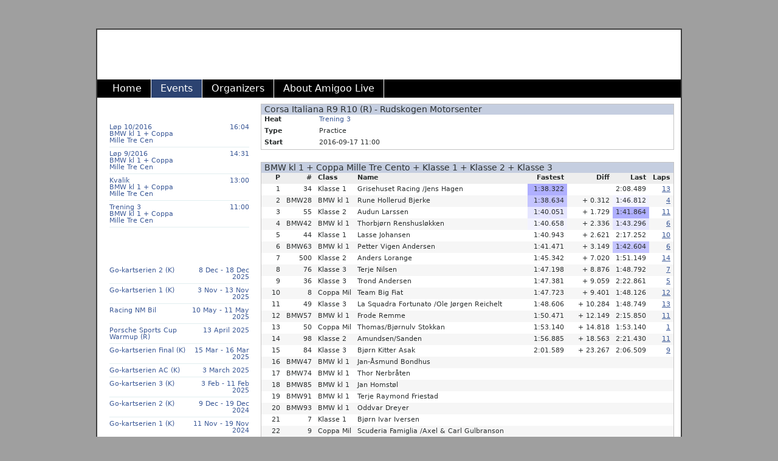

--- FILE ---
content_type: text/html; charset=utf-8
request_url: http://amigoolive.com/heat/30683
body_size: 49862
content:

<!DOCTYPE html PUBLIC "-//W3C//DTD XHTML 1.0 Transitional//EN" "http://www.w3.org/TR/xhtml1/DTD/xhtml1-transitional.dtd">
<html xmlns="http://www.w3.org/1999/xhtml">
<head>
    <title>Amigoo Live Corsa Italiana R9 R10 (R) Trening 3</title>
    <meta http-equiv="Content-Type" content="text/html; charset=ISO-8859-1" />
    <meta http-equiv="Content-language" content="en" />
    <meta http-equiv="Cache-Control" content="no-cache" />
    <meta http-equiv="Pragma" content="no-cache" />
    <meta http-equiv="Expires" content="0" />
    <meta name="description" content="Amigoo Live Corsa Italiana R9 R10 (R) Trening 3" />
    <meta name="keywords" content="Corsa Italiana R9 R10 (R),Trening 3,amigoo, tidtagning live, live timing, racing, edurance racing, roadracing, racing, karting, motocross, supermoto, classic racing" />
    <meta name="robots" content="index,follow" />
    <meta name="revisit-after" content="1 days" />
    <link rel="image_src" href="/resources/AmigooLiveLogo-plate2r.png" />
    <link rel="shortcut icon" href="/favicon.ico" />
    <link rel="stylesheet" type="text/css" href="/content/Site_2_0_0_b3.css" />
    <!--[if lte IE 6]>
        <link rel="stylesheet" type="text/css" href="/content/ie6_1_0.css" />
	<![endif]-->
    <script type="text/javascript" src="http://s7.addthis.com/js/250/addthis_widget.js#username=amigoo"></script>
    <script type="text/javascript" src="http://code.jquery.com/jquery-1.8.0.min.js"></script>

        <script type="text/javascript">
         function openLapsWindow(heatID, participantID) {
             window.open('/lap' + '?heatid=' + heatID + '&participantid=' + participantID, 'Laps', 'toolbar=no,location=no,directories=no,status=yes,menubar=no,scrollbars=yes,resizable=yes,width=635,height=600');
             return false;
         }

         $(
        function () {
            $('#Heat .tableWrap table tr').hover(
                function () {
                    $(this).contents('td').addClass("hover");
                },
                function () {
                    $(this).contents('td').removeClass("hover");
                }
                )
        }
        )
    </script>

    <script type="text/javascript" src="/scripts/jquery.cycle.min.js"></script>
    <script type="text/javascript">
        var addthis_config = { ui_language: "en", "data_track_clickback": true };
        var _gaq = _gaq || [];_gaq.push(['_setAccount', 'UA-18148240-1']);_gaq.push(['_setDomainName', '.amigoo.se']);_gaq.push(['_trackPageview']);
        (function() {var ga = document.createElement('script'); ga.type = 'text/javascript'; ga.async = true;ga.src = ('https:' == document.location.protocol ? 'https://ssl' : 'http://www') + '.google-analytics.com/ga.js';var s = document.getElementsByTagName('script')[0]; s.parentNode.insertBefore(ga, s);})();
    </script>
</head>
<body>
    <div id="top">
        <p>&nbsp;</p>
    </div>
    <!-- -->
    <div id="outerDivBg">
        <div id="outerDiv">
            <div id="header">
                <div id="logoButton"><a href="/">Home</a></div>
                <div id="menuMain">
                    <ul>
                        <li class="first"><a class="first" href="/">Home</a></li>
                        <li><a class="current" href="/event">Events</a></li>
                        <li><a class="" href="/organizer">Organizers</a></li>
                        <li><a class="" href="/about">About Amigoo Live</a></li>
                    </ul>
                </div>
            </div>
            <div id="content">


				<div id="leftcol-m">
<div class="subM-m
 ">
<h3>Corsa Italiana R9 R10 (R)</h3>
<table>
    <tr>
    <td class="ml">&nbsp;&nbsp;</td>
    <td class="first"><a href="/heat/30759" title="BMW kl 1 + Coppa Mille Tre Cento + Klasse 1 + Klasse 2 + Klasse 3">Løp 10/2016<br />BMW kl 1 + Coppa Mille Tre Cen</a></td>
    <td class="first date"><a href="/heat/30759" title="2016-09-17 16:04">16:04</a></td>
    <td class="mr">&nbsp;&nbsp;</td>
    </tr>
    <tr>
    <td class="ml">&nbsp;&nbsp;</td>
    <td class=""><a href="/heat/30735" title="BMW kl 1 + Coppa Mille Tre Cento + Klasse 1 + Klasse 2 + Klasse 3">Løp 9/2016<br />BMW kl 1 + Coppa Mille Tre Cen</a></td>
    <td class=" date"><a href="/heat/30735" title="2016-09-17 14:31">14:31</a></td>
    <td class="mr">&nbsp;&nbsp;</td>
    </tr>
    <tr>
    <td class="ml">&nbsp;&nbsp;</td>
    <td class=""><a href="/heat/30711" title="BMW kl 1 + Coppa Mille Tre Cento + Klasse 1 + Klasse 2 + Klasse 3">Kvalik<br />BMW kl 1 + Coppa Mille Tre Cen</a></td>
    <td class=" date"><a href="/heat/30711" title="2016-09-17 13:00">13:00</a></td>
    <td class="mr">&nbsp;&nbsp;</td>
    </tr>
    <tr>
    <td class="ml">&nbsp;&nbsp;</td>
    <td class=""><a href="/heat/30683" title="BMW kl 1 + Coppa Mille Tre Cento + Klasse 1 + Klasse 2 + Klasse 3">Trening 3<br />BMW kl 1 + Coppa Mille Tre Cen</a></td>
    <td class=" date"><a href="/heat/30683" title="2016-09-17 11:00">11:00</a></td>
    <td class="mr">&nbsp;&nbsp;</td>
    </tr>
    <tr><td class="ml">&nbsp;&nbsp;</td><td class="last" colspan="2">&nbsp;</td><td class="mr">&nbsp;&nbsp;</td></tr>
</table></div>
<div class="subM-m
 ">
<h3>Past Events</h3>
<table>
    <tr><td class="ml"></td><td class="first"><a href="/event/2336">Go-kartserien 2 (K)</a></td><td class="first date"><a href="/event/2336">8 Dec - 18 Dec 2025</a></td><td class="mr"></td></tr>
    <tr><td class="ml"></td><td class=""><a href="/event/2335">Go-kartserien 1 (K)</a></td><td class=" date"><a href="/event/2335">3 Nov - 13 Nov 2025</a></td><td class="mr"></td></tr>
    <tr><td class="ml"></td><td class=""><a href="/event/2334">Racing NM Bil</a></td><td class=" date"><a href="/event/2334">10 May - 11 May 2025</a></td><td class="mr"></td></tr>
    <tr><td class="ml"></td><td class=""><a href="/event/2333">Porsche Sports Cup Warmup (R)</a></td><td class=" date"><a href="/event/2333">13 April 2025</a></td><td class="mr"></td></tr>
    <tr><td class="ml"></td><td class=""><a href="/event/2332">Go-kartserien Final (K)</a></td><td class=" date"><a href="/event/2332">15 Mar - 16 Mar 2025</a></td><td class="mr"></td></tr>
    <tr><td class="ml"></td><td class=""><a href="/event/2331">Go-kartserien AC (K)</a></td><td class=" date"><a href="/event/2331">3 March 2025</a></td><td class="mr"></td></tr>
    <tr><td class="ml"></td><td class=""><a href="/event/2330">Go-kartserien 3 (K)</a></td><td class=" date"><a href="/event/2330">3 Feb - 11 Feb 2025</a></td><td class="mr"></td></tr>
    <tr><td class="ml"></td><td class=""><a href="/event/2329">Go-kartserien 2 (K)</a></td><td class=" date"><a href="/event/2329">9 Dec - 19 Dec 2024</a></td><td class="mr"></td></tr>
    <tr><td class="ml"></td><td class=""><a href="/event/2328">Go-kartserien 1 (K)</a></td><td class=" date"><a href="/event/2328">11 Nov - 19 Nov 2024</a></td><td class="mr"></td></tr>
    <tr><td class="ml"></td><td class=""><a href="/event/2327">S&#246;dra distriktet DM (R)</a></td><td class=" date"><a href="/event/2327">12 October 2024</a></td><td class="mr"></td></tr>
    <tr><td class="ml"></td><td class="more" colspan="2"><a href="/event">More</a></td><td class="mr"></td></tr>
</table>
</div>
				</div><!-- -->
				<div id="rightcol-f">
                    <div id="HeatInfo">
	                    <div class="tableWrap"><table>
	                        <caption>Corsa Italiana R9 R10 (R) - Rudskogen Motorsenter</caption>
                	        
                                <tr><td class="caption">Heat</td><td><a href="/event/1269">Trening 3</a></td><td class="flag" rowspan="3"><div class="flag flag-finish"></div></td></tr>
	                        <tr><td class="caption">Type</td><td>Practice</td></tr>
	                        <tr><td class="caption">Start</td><td>2016-09-17 11:00</td></tr>
	                    </table></div>
                    </div>

                    <div id="Heat">
                        <div class="tableWrap"><table>
                            <caption>BMW kl 1 + Coppa Mille Tre Cento + Klasse 1 + Klasse 2 + Klasse 3</caption>
                                    <tr>
                                        <th class="poschg"></th>
                                        <th class="pos" title="Position">P</th>
                                        <th class="number">#</th>
                                        <th class="class">Class</th>
                                        <th class="name">Name</th>
                                        <th class="time time-best rtime-best">Fastest</th>
                                        <th class="time time-diff">Diff</th>
                                        
                                        
                                        <th class="time time-last">Last</th>
                                        <th class="lap">Laps</th>
                                    </tr>
                                        <tr class="odd">
                                            <td class="poschg"><div class="poschg-none"></div></td>
                                            <td class="pos">1</td>
                                            <td class="number">34</td>
                                            <td class="class" title="Klasse 1"><span>Klasse 1</span></td>
                                            <td class="name" title="Grisehuset Racing /Jens Hagen"><span class="name">Grisehuset Racing /Jens Hagen</span></td>
                                            <td class="time time-best rtime-best lap_f" title="Fastest, Fastest lap: 4">1:38.322</td>
                                            <td class="time time-diff diff-none" title="Gap:  "></td>
                                            
                                            
                                            <td class="time time-last " title="11th fastest">2:08.489</td>
                                            <td class="lap"><a href="#" class="link" onclick="return openLapsWindow(30683,107722);">13</a></td>
                                        </tr>
                                        <tr class="even">
                                            <td class="poschg"><div class="poschg-none"></div></td>
                                            <td class="pos">2</td>
                                            <td class="number">BMW28</td>
                                            <td class="class" title="BMW kl 1"><span>BMW kl 1</span></td>
                                            <td class="name" title="Rune Hollerud Bjerke"><span class="name">Rune Hollerud Bjerke</span></td>
                                            <td class="time time-best rtime-best lap90_100" title="2nd fastest, Fastest lap: 2">1:38.634</td>
                                            <td class="time time-diff diff-none" title="Gap: + 1:38.634 ">+ 0.312</td>
                                            
                                            
                                            <td class="time time-last lap50_70" title="4th fastest">1:46.812</td>
                                            <td class="lap"><a href="#" class="link" onclick="return openLapsWindow(30683,107746);">4</a></td>
                                        </tr>
                                        <tr class="odd">
                                            <td class="poschg"><div class="poschg-none"></div></td>
                                            <td class="pos">3</td>
                                            <td class="number">55</td>
                                            <td class="class" title="Klasse 2"><span>Klasse 2</span></td>
                                            <td class="name" title="Audun Larssen"><span class="name">Audun Larssen</span></td>
                                            <td class="time time-best rtime-best lap70_90" title="3rd fastest, Fastest lap: 3">1:40.051</td>
                                            <td class="time time-diff diff-none" title="Gap: + 1:40.051 ">+ 1.729</td>
                                            
                                            
                                            <td class="time time-last lap_f" title="Fastest">1:41.864</td>
                                            <td class="lap"><a href="#" class="link" onclick="return openLapsWindow(30683,107747);">11</a></td>
                                        </tr>
                                        <tr class="even">
                                            <td class="poschg"><div class="poschg-none"></div></td>
                                            <td class="pos">4</td>
                                            <td class="number">BMW42</td>
                                            <td class="class" title="BMW kl 1"><span>BMW kl 1</span></td>
                                            <td class="name" title="Thorbj&#248;rn Renshusl&#248;kken"><span class="name">Thorbj&#248;rn Renshusl&#248;kken</span></td>
                                            <td class="time time-best rtime-best lap50_70" title="4th fastest, Fastest lap: 3">1:40.658</td>
                                            <td class="time time-diff diff-none" title="Gap: + 1:40.658 ">+ 2.336</td>
                                            
                                            
                                            <td class="time time-last lap70_90" title="3rd fastest">1:43.296</td>
                                            <td class="lap"><a href="#" class="link" onclick="return openLapsWindow(30683,107725);">6</a></td>
                                        </tr>
                                        <tr class="odd">
                                            <td class="poschg"><div class="poschg-none"></div></td>
                                            <td class="pos">5</td>
                                            <td class="number">44</td>
                                            <td class="class" title="Klasse 1"><span>Klasse 1</span></td>
                                            <td class="name" title="Lasse Johansen"><span class="name">Lasse Johansen</span></td>
                                            <td class="time time-best rtime-best " title="5th fastest, Fastest lap: 3">1:40.943</td>
                                            <td class="time time-diff diff-none" title="Gap: + 1:40.943 ">+ 2.621</td>
                                            
                                            
                                            <td class="time time-last " title="13th fastest">2:17.252</td>
                                            <td class="lap"><a href="#" class="link" onclick="return openLapsWindow(30683,107726);">10</a></td>
                                        </tr>
                                        <tr class="even">
                                            <td class="poschg"><div class="poschg-none"></div></td>
                                            <td class="pos">6</td>
                                            <td class="number">BMW63</td>
                                            <td class="class" title="BMW kl 1"><span>BMW kl 1</span></td>
                                            <td class="name" title="Petter Vigen Andersen"><span class="name">Petter Vigen Andersen</span></td>
                                            <td class="time time-best rtime-best " title="6th fastest, Fastest lap: 5">1:41.471</td>
                                            <td class="time time-diff diff-none" title="Gap: + 1:41.471 ">+ 3.149</td>
                                            
                                            
                                            <td class="time time-last lap90_100" title="2nd fastest">1:42.604</td>
                                            <td class="lap"><a href="#" class="link" onclick="return openLapsWindow(30683,107733);">6</a></td>
                                        </tr>
                                        <tr class="odd">
                                            <td class="poschg"><div class="poschg-none"></div></td>
                                            <td class="pos">7</td>
                                            <td class="number">500</td>
                                            <td class="class" title="Klasse 2"><span>Klasse 2</span></td>
                                            <td class="name" title="Anders Lorange"><span class="name">Anders Lorange</span></td>
                                            <td class="time time-best rtime-best " title="7th fastest, Fastest lap: 11">1:45.342</td>
                                            <td class="time time-diff diff-none" title="Gap: + 1:45.342 ">+ 7.020</td>
                                            
                                            
                                            <td class="time time-last " title="8th fastest">1:51.149</td>
                                            <td class="lap"><a href="#" class="link" onclick="return openLapsWindow(30683,107744);">14</a></td>
                                        </tr>
                                        <tr class="even">
                                            <td class="poschg"><div class="poschg-none"></div></td>
                                            <td class="pos">8</td>
                                            <td class="number">76</td>
                                            <td class="class" title="Klasse 3"><span>Klasse 3</span></td>
                                            <td class="name" title="Terje Nilsen"><span class="name">Terje Nilsen</span></td>
                                            <td class="time time-best rtime-best " title="8th fastest, Fastest lap: 1">1:47.198</td>
                                            <td class="time time-diff diff-none" title="Gap: + 1:47.198 ">+ 8.876</td>
                                            
                                            
                                            <td class="time time-last " title="7th fastest">1:48.792</td>
                                            <td class="lap"><a href="#" class="link" onclick="return openLapsWindow(30683,107735);">7</a></td>
                                        </tr>
                                        <tr class="odd">
                                            <td class="poschg"><div class="poschg-none"></div></td>
                                            <td class="pos">9</td>
                                            <td class="number">36</td>
                                            <td class="class" title="Klasse 3"><span>Klasse 3</span></td>
                                            <td class="name" title="Trond Andersen"><span class="name">Trond Andersen</span></td>
                                            <td class="time time-best rtime-best " title="9th fastest, Fastest lap: 4">1:47.381</td>
                                            <td class="time time-diff diff-none" title="Gap: + 1:47.381 ">+ 9.059</td>
                                            
                                            
                                            <td class="time time-last " title="15th fastest">2:22.861</td>
                                            <td class="lap"><a href="#" class="link" onclick="return openLapsWindow(30683,107724);">5</a></td>
                                        </tr>
                                        <tr class="even">
                                            <td class="poschg"><div class="poschg-none"></div></td>
                                            <td class="pos">10</td>
                                            <td class="number">8</td>
                                            <td class="class" title="Coppa Mille Tre Cento"><span>Coppa Mille Tre Cento</span></td>
                                            <td class="name" title="Team Big Fiat"><span class="name">Team Big Fiat</span></td>
                                            <td class="time time-best rtime-best " title="10th fastest, Fastest lap: 6">1:47.723</td>
                                            <td class="time time-diff diff-none" title="Gap: + 1:47.723 ">+ 9.401</td>
                                            
                                            
                                            <td class="time time-last " title="5th fastest">1:48.126</td>
                                            <td class="lap"><a href="#" class="link" onclick="return openLapsWindow(30683,107715);">12</a></td>
                                        </tr>
                                        <tr class="odd">
                                            <td class="poschg"><div class="poschg-none"></div></td>
                                            <td class="pos">11</td>
                                            <td class="number">49</td>
                                            <td class="class" title="Klasse 3"><span>Klasse 3</span></td>
                                            <td class="name" title="La Squadra Fortunato /Ole J&#248;rgen Reichelt"><span class="name">La Squadra Fortunato /Ole J&#248;rgen Reichelt</span></td>
                                            <td class="time time-best rtime-best " title="11th fastest, Fastest lap: 4">1:48.606</td>
                                            <td class="time time-diff diff-none" title="Gap: + 1:48.606 ">+ 10.284</td>
                                            
                                            
                                            <td class="time time-last " title="6th fastest">1:48.749</td>
                                            <td class="lap"><a href="#" class="link" onclick="return openLapsWindow(30683,107728);">13</a></td>
                                        </tr>
                                        <tr class="even">
                                            <td class="poschg"><div class="poschg-none"></div></td>
                                            <td class="pos">12</td>
                                            <td class="number">BMW57</td>
                                            <td class="class" title="BMW kl 1"><span>BMW kl 1</span></td>
                                            <td class="name" title="Frode Remme"><span class="name">Frode Remme</span></td>
                                            <td class="time time-best rtime-best " title="12th fastest, Fastest lap: 3">1:50.471</td>
                                            <td class="time time-diff diff-none" title="Gap: + 1:50.471 ">+ 12.149</td>
                                            
                                            
                                            <td class="time time-last " title="12th fastest">2:15.850</td>
                                            <td class="lap"><a href="#" class="link" onclick="return openLapsWindow(30683,107730);">11</a></td>
                                        </tr>
                                        <tr class="odd">
                                            <td class="poschg"><div class="poschg-none"></div></td>
                                            <td class="pos">13</td>
                                            <td class="number">50</td>
                                            <td class="class" title="Coppa Mille Tre Cento"><span>Coppa Mille Tre Cento</span></td>
                                            <td class="name" title="Thomas/Bj&#248;rnulv Stokkan"><span class="name">Thomas/Bj&#248;rnulv Stokkan</span></td>
                                            <td class="time time-best rtime-best " title="13th fastest, Fastest lap: 1">1:53.140</td>
                                            <td class="time time-diff diff-none" title="Gap: + 1:53.140 ">+ 14.818</td>
                                            
                                            
                                            <td class="time time-last " title="9th fastest">1:53.140</td>
                                            <td class="lap"><a href="#" class="link" onclick="return openLapsWindow(30683,107729);">1</a></td>
                                        </tr>
                                        <tr class="even">
                                            <td class="poschg"><div class="poschg-none"></div></td>
                                            <td class="pos">14</td>
                                            <td class="number">98</td>
                                            <td class="class" title="Klasse 2"><span>Klasse 2</span></td>
                                            <td class="name" title="Amundsen/Sanden"><span class="name">Amundsen/Sanden</span></td>
                                            <td class="time time-best rtime-best " title="14th fastest, Fastest lap: 10">1:56.885</td>
                                            <td class="time time-diff diff-none" title="Gap: + 1:56.885 ">+ 18.563</td>
                                            
                                            
                                            <td class="time time-last " title="14th fastest">2:21.430</td>
                                            <td class="lap"><a href="#" class="link" onclick="return openLapsWindow(30683,107740);">11</a></td>
                                        </tr>
                                        <tr class="odd">
                                            <td class="poschg"><div class="poschg-none"></div></td>
                                            <td class="pos">15</td>
                                            <td class="number">84</td>
                                            <td class="class" title="Klasse 3"><span>Klasse 3</span></td>
                                            <td class="name" title="Bj&#248;rn Kitter Asak"><span class="name">Bj&#248;rn Kitter Asak</span></td>
                                            <td class="time time-best rtime-best " title="15th fastest, Fastest lap: 8">2:01.589</td>
                                            <td class="time time-diff diff-none" title="Gap: + 2:01.589 ">+ 23.267</td>
                                            
                                            
                                            <td class="time time-last " title="10th fastest">2:06.509</td>
                                            <td class="lap"><a href="#" class="link" onclick="return openLapsWindow(30683,107736);">9</a></td>
                                        </tr>
                                        <tr class="even">
                                            <td class="poschg"><div class="poschg-none"></div></td>
                                            <td class="pos">16</td>
                                            <td class="number">BMW47</td>
                                            <td class="class" title="BMW kl 1"><span>BMW kl 1</span></td>
                                            <td class="name" title="Jan-&#197;smund Bondhus"><span class="name">Jan-&#197;smund Bondhus</span></td>
                                            <td class="time time-best rtime-best " title=", Fastest lap: "></td>
                                            <td class="time time-diff diff-none" title="Gap:  "></td>
                                            
                                            
                                            <td class="time time-last " title=""></td>
                                            <td class="lap"><a href="#" class="link" onclick="return openLapsWindow(30683,107727);"></a></td>
                                        </tr>
                                        <tr class="odd">
                                            <td class="poschg"><div class="poschg-none"></div></td>
                                            <td class="pos">17</td>
                                            <td class="number">BMW74</td>
                                            <td class="class" title="BMW kl 1"><span>BMW kl 1</span></td>
                                            <td class="name" title="Thor Nerbr&#229;ten"><span class="name">Thor Nerbr&#229;ten</span></td>
                                            <td class="time time-best rtime-best " title=", Fastest lap: "></td>
                                            <td class="time time-diff diff-none" title="Gap:  "></td>
                                            
                                            
                                            <td class="time time-last " title=""></td>
                                            <td class="lap"><a href="#" class="link" onclick="return openLapsWindow(30683,107734);"></a></td>
                                        </tr>
                                        <tr class="even">
                                            <td class="poschg"><div class="poschg-none"></div></td>
                                            <td class="pos">18</td>
                                            <td class="number">BMW85</td>
                                            <td class="class" title="BMW kl 1"><span>BMW kl 1</span></td>
                                            <td class="name" title="Jan Homst&#248;l"><span class="name">Jan Homst&#248;l</span></td>
                                            <td class="time time-best rtime-best " title=", Fastest lap: "></td>
                                            <td class="time time-diff diff-none" title="Gap:  "></td>
                                            
                                            
                                            <td class="time time-last " title=""></td>
                                            <td class="lap"><a href="#" class="link" onclick="return openLapsWindow(30683,107737);"></a></td>
                                        </tr>
                                        <tr class="odd">
                                            <td class="poschg"><div class="poschg-none"></div></td>
                                            <td class="pos">19</td>
                                            <td class="number">BMW91</td>
                                            <td class="class" title="BMW kl 1"><span>BMW kl 1</span></td>
                                            <td class="name" title="Terje Raymond Friestad"><span class="name">Terje Raymond Friestad</span></td>
                                            <td class="time time-best rtime-best " title=", Fastest lap: "></td>
                                            <td class="time time-diff diff-none" title="Gap:  "></td>
                                            
                                            
                                            <td class="time time-last " title=""></td>
                                            <td class="lap"><a href="#" class="link" onclick="return openLapsWindow(30683,107738);"></a></td>
                                        </tr>
                                        <tr class="even">
                                            <td class="poschg"><div class="poschg-none"></div></td>
                                            <td class="pos">20</td>
                                            <td class="number">BMW93</td>
                                            <td class="class" title="BMW kl 1"><span>BMW kl 1</span></td>
                                            <td class="name" title="Oddvar Dreyer"><span class="name">Oddvar Dreyer</span></td>
                                            <td class="time time-best rtime-best " title=", Fastest lap: "></td>
                                            <td class="time time-diff diff-none" title="Gap:  "></td>
                                            
                                            
                                            <td class="time time-last " title=""></td>
                                            <td class="lap"><a href="#" class="link" onclick="return openLapsWindow(30683,107739);"></a></td>
                                        </tr>
                                        <tr class="odd">
                                            <td class="poschg"><div class="poschg-none"></div></td>
                                            <td class="pos">21</td>
                                            <td class="number">7</td>
                                            <td class="class" title="Klasse 1"><span>Klasse 1</span></td>
                                            <td class="name" title="Bj&#248;rn Ivar Iversen"><span class="name">Bj&#248;rn Ivar Iversen</span></td>
                                            <td class="time time-best rtime-best " title=", Fastest lap: "></td>
                                            <td class="time time-diff diff-none" title="Gap:  "></td>
                                            
                                            
                                            <td class="time time-last " title=""></td>
                                            <td class="lap"><a href="#" class="link" onclick="return openLapsWindow(30683,107714);"></a></td>
                                        </tr>
                                        <tr class="even">
                                            <td class="poschg"><div class="poschg-none"></div></td>
                                            <td class="pos">22</td>
                                            <td class="number">9</td>
                                            <td class="class" title="Coppa Mille Tre Cento"><span>Coppa Mille Tre Cento</span></td>
                                            <td class="name" title="Scuderia Famiglia /Axel &amp; Carl Gulbranson"><span class="name">Scuderia Famiglia /Axel &amp; Carl Gulbranson</span></td>
                                            <td class="time time-best rtime-best " title=", Fastest lap: "></td>
                                            <td class="time time-diff diff-none" title="Gap:  "></td>
                                            
                                            
                                            <td class="time time-last " title=""></td>
                                            <td class="lap"><a href="#" class="link" onclick="return openLapsWindow(30683,107716);"></a></td>
                                        </tr>
                                        <tr class="odd">
                                            <td class="poschg"><div class="poschg-none"></div></td>
                                            <td class="pos">23</td>
                                            <td class="number">12</td>
                                            <td class="class" title="Coppa Mille Tre Cento"><span>Coppa Mille Tre Cento</span></td>
                                            <td class="name" title="Grisehuset Racing /Robin A.R. Tangen"><span class="name">Grisehuset Racing /Robin A.R. Tangen</span></td>
                                            <td class="time time-best rtime-best " title=", Fastest lap: "></td>
                                            <td class="time time-diff diff-none" title="Gap:  "></td>
                                            
                                            
                                            <td class="time time-last " title=""></td>
                                            <td class="lap"><a href="#" class="link" onclick="return openLapsWindow(30683,107717);"></a></td>
                                        </tr>
                                        <tr class="even">
                                            <td class="poschg"><div class="poschg-none"></div></td>
                                            <td class="pos">24</td>
                                            <td class="number">16</td>
                                            <td class="class" title="Coppa Mille Tre Cento"><span>Coppa Mille Tre Cento</span></td>
                                            <td class="name" title="Heine Pedersen"><span class="name">Heine Pedersen</span></td>
                                            <td class="time time-best rtime-best " title=", Fastest lap: "></td>
                                            <td class="time time-diff diff-none" title="Gap:  "></td>
                                            
                                            
                                            <td class="time time-last " title=""></td>
                                            <td class="lap"><a href="#" class="link" onclick="return openLapsWindow(30683,107718);"></a></td>
                                        </tr>
                                        <tr class="odd">
                                            <td class="poschg"><div class="poschg-none"></div></td>
                                            <td class="pos">25</td>
                                            <td class="number">17</td>
                                            <td class="class" title="Klasse 2"><span>Klasse 2</span></td>
                                            <td class="name" title="Kjell Karlsen"><span class="name">Kjell Karlsen</span></td>
                                            <td class="time time-best rtime-best " title=", Fastest lap: "></td>
                                            <td class="time time-diff diff-none" title="Gap:  "></td>
                                            
                                            
                                            <td class="time time-last " title=""></td>
                                            <td class="lap"><a href="#" class="link" onclick="return openLapsWindow(30683,107719);"></a></td>
                                        </tr>
                                        <tr class="even">
                                            <td class="poschg"><div class="poschg-none"></div></td>
                                            <td class="pos">26</td>
                                            <td class="number">19</td>
                                            <td class="class" title="Klasse 3"><span>Klasse 3</span></td>
                                            <td class="name" title="Enerhaugen /Espen/Dina"><span class="name">Enerhaugen /Espen/Dina</span></td>
                                            <td class="time time-best rtime-best " title=", Fastest lap: "></td>
                                            <td class="time time-diff diff-none" title="Gap:  "></td>
                                            
                                            
                                            <td class="time time-last " title=""></td>
                                            <td class="lap"><a href="#" class="link" onclick="return openLapsWindow(30683,107720);"></a></td>
                                        </tr>
                                        <tr class="odd">
                                            <td class="poschg"><div class="poschg-none"></div></td>
                                            <td class="pos">27</td>
                                            <td class="number">24</td>
                                            <td class="class" title="Klasse 2"><span>Klasse 2</span></td>
                                            <td class="name" title="Engelsviken Racing Team /Andr&#233; Mikalsen"><span class="name">Engelsviken Racing Team /Andr&#233; Mikalsen</span></td>
                                            <td class="time time-best rtime-best " title=", Fastest lap: "></td>
                                            <td class="time time-diff diff-none" title="Gap:  "></td>
                                            
                                            
                                            <td class="time time-last " title=""></td>
                                            <td class="lap"><a href="#" class="link" onclick="return openLapsWindow(30683,107721);"></a></td>
                                        </tr>
                                        <tr class="even">
                                            <td class="poschg"><div class="poschg-none"></div></td>
                                            <td class="pos">28</td>
                                            <td class="number">25</td>
                                            <td class="class" title="Klasse 2"><span>Klasse 2</span></td>
                                            <td class="name" title="Jan-Erik Solheim"><span class="name">Jan-Erik Solheim</span></td>
                                            <td class="time time-best rtime-best " title=", Fastest lap: "></td>
                                            <td class="time time-diff diff-none" title="Gap:  "></td>
                                            
                                            
                                            <td class="time time-last " title=""></td>
                                            <td class="lap"><a href="#" class="link" onclick="return openLapsWindow(30683,107745);"></a></td>
                                        </tr>
                                        <tr class="odd">
                                            <td class="poschg"><div class="poschg-none"></div></td>
                                            <td class="pos">29</td>
                                            <td class="number">35</td>
                                            <td class="class" title="Klasse 1"><span>Klasse 1</span></td>
                                            <td class="name" title="J&#248;rgen Stokkan"><span class="name">J&#248;rgen Stokkan</span></td>
                                            <td class="time time-best rtime-best " title=", Fastest lap: "></td>
                                            <td class="time time-diff diff-none" title="Gap:  "></td>
                                            
                                            
                                            <td class="time time-last " title=""></td>
                                            <td class="lap"><a href="#" class="link" onclick="return openLapsWindow(30683,107723);"></a></td>
                                        </tr>
                                        <tr class="even">
                                            <td class="poschg"><div class="poschg-none"></div></td>
                                            <td class="pos">30</td>
                                            <td class="number">58</td>
                                            <td class="class" title="Klasse 2"><span>Klasse 2</span></td>
                                            <td class="name" title="Egil Kvaleberg"><span class="name">Egil Kvaleberg</span></td>
                                            <td class="time time-best rtime-best " title=", Fastest lap: "></td>
                                            <td class="time time-diff diff-none" title="Gap:  "></td>
                                            
                                            
                                            <td class="time time-last " title=""></td>
                                            <td class="lap"><a href="#" class="link" onclick="return openLapsWindow(30683,107731);"></a></td>
                                        </tr>
                                        <tr class="odd">
                                            <td class="poschg"><div class="poschg-none"></div></td>
                                            <td class="pos">31</td>
                                            <td class="number">62</td>
                                            <td class="class" title="Coppa Mille Tre Cento"><span>Coppa Mille Tre Cento</span></td>
                                            <td class="name" title="Arild Lybek"><span class="name">Arild Lybek</span></td>
                                            <td class="time time-best rtime-best " title=", Fastest lap: "></td>
                                            <td class="time time-diff diff-none" title="Gap:  "></td>
                                            
                                            
                                            <td class="time time-last " title=""></td>
                                            <td class="lap"><a href="#" class="link" onclick="return openLapsWindow(30683,107732);"></a></td>
                                        </tr>
                                        <tr class="even">
                                            <td class="poschg"><div class="poschg-none"></div></td>
                                            <td class="pos">32</td>
                                            <td class="number">112</td>
                                            <td class="class" title="Coppa Mille Tre Cento"><span>Coppa Mille Tre Cento</span></td>
                                            <td class="name" title="Grisehuset Racing /Thor Erling Tvedt"><span class="name">Grisehuset Racing /Thor Erling Tvedt</span></td>
                                            <td class="time time-best rtime-best " title=", Fastest lap: "></td>
                                            <td class="time time-diff diff-none" title="Gap:  "></td>
                                            
                                            
                                            <td class="time time-last " title=""></td>
                                            <td class="lap"><a href="#" class="link" onclick="return openLapsWindow(30683,107741);"></a></td>
                                        </tr>
                                        <tr class="odd">
                                            <td class="poschg"><div class="poschg-none"></div></td>
                                            <td class="pos">33</td>
                                            <td class="number">176</td>
                                            <td class="class" title="Coppa Mille Tre Cento"><span>Coppa Mille Tre Cento</span></td>
                                            <td class="name" title="Scuderia Toten /Arve Vassbotn"><span class="name">Scuderia Toten /Arve Vassbotn</span></td>
                                            <td class="time time-best rtime-best " title=", Fastest lap: "></td>
                                            <td class="time time-diff diff-none" title="Gap:  "></td>
                                            
                                            
                                            <td class="time time-last " title=""></td>
                                            <td class="lap"><a href="#" class="link" onclick="return openLapsWindow(30683,107742);"></a></td>
                                        </tr>
                                        <tr class="even">
                                            <td class="poschg"><div class="poschg-none"></div></td>
                                            <td class="pos">34</td>
                                            <td class="number">313</td>
                                            <td class="class" title="Coppa Mille Tre Cento"><span>Coppa Mille Tre Cento</span></td>
                                            <td class="name" title="Leif Arne Johnsen"><span class="name">Leif Arne Johnsen</span></td>
                                            <td class="time time-best rtime-best " title=", Fastest lap: "></td>
                                            <td class="time time-diff diff-none" title="Gap:  "></td>
                                            
                                            
                                            <td class="time time-last " title=""></td>
                                            <td class="lap"><a href="#" class="link" onclick="return openLapsWindow(30683,107743);"></a></td>
                                        </tr>
                        </table></div>
                    </div>
                    <table><tr><td class="caption legend">Colors</td><td></td></tr><tr><td class="legend lap_f">Fastest</td><td>Results are not official</td></tr><tr><td class="legend lap90_100">2nd fastest</td><td></td></tr><tr><td class="legend lap70_90">3rd fastest</td><td></td></tr><tr><td class="legend lap50_70">4th fastest</td><td></td></tr></table>
				</div>
                <!-- -->
                <p class="clear"></p>






            </div>
            <div id="footer">
                <div id="menuFooter">
					<a href="mailto:info@amigoo.se">Contact</a>
                    |
                    <a href="/privacy">Privacy &amp; Cookies</a>
                </div>


            </div>
        </div>
    </div>
</body>
</html>
